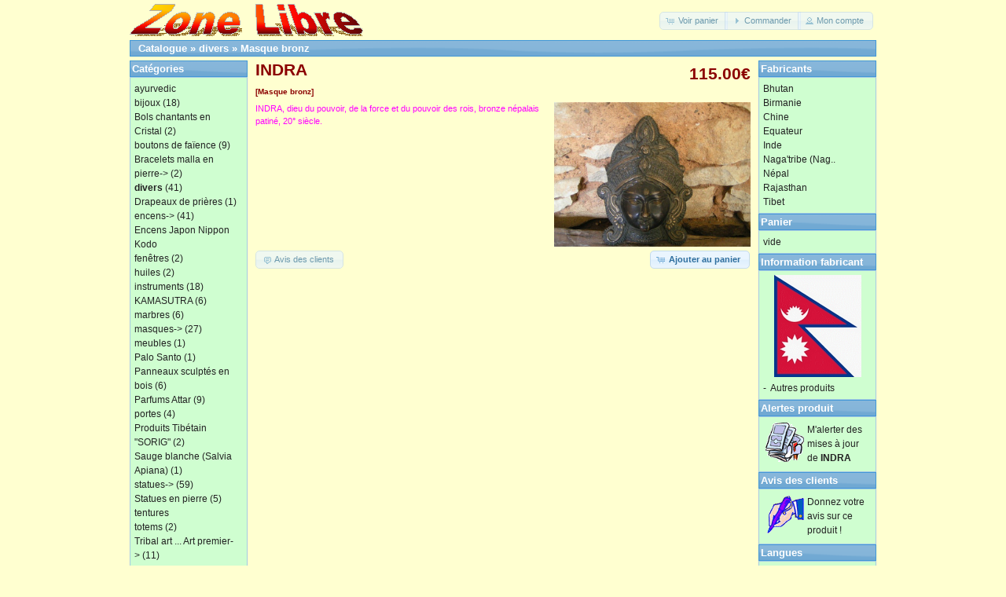

--- FILE ---
content_type: text/html; charset=UTF-8
request_url: http://kingkongevenement.com/zonelibre/product_info.php?products_id=347&osCsid=5h8s53sdor48595peovs6u6dt7
body_size: 3664
content:
<!DOCTYPE html>
<html dir="ltr" lang="fr">
<head>
<meta http-equiv="Content-Type" content="text/html; charset=utf-8" />
<title>INDRA, Zone Libre / Orient Shop</title>
<base href="http://kingkongevenement.com/zonelibre/" />
<link rel="stylesheet" type="text/css" href="ext/jquery/ui/redmond/jquery-ui-1.10.4.min.css" />
<script type="text/javascript" src="ext/jquery/jquery-1.11.1.min.js"></script>
<script type="text/javascript" src="ext/jquery/ui/jquery-ui-1.10.4.min.js"></script>

<script type="text/javascript" src="ext/jquery/ui/i18n/jquery.ui.datepicker-fr.js"></script>
<script type="text/javascript">
$.datepicker.setDefaults($.datepicker.regional['fr']);
</script>

<script type="text/javascript" src="ext/photoset-grid/jquery.photoset-grid.min.js"></script>

<link rel="stylesheet" type="text/css" href="ext/colorbox/colorbox.css" />
<script type="text/javascript" src="ext/colorbox/jquery.colorbox-min.js"></script>

<link rel="stylesheet" type="text/css" href="ext/960gs/960_24_col.css" />
<link rel="stylesheet" type="text/css" href="stylesheet.css" />
<link rel="canonical" href="http://kingkongevenement.com/zonelibre/product_info.php?products_id=347" />
</head>
<body>

<div id="bodyWrapper" class="container_24">


<div id="header" class="grid_24">
  <div id="storeLogo"><a href="http://kingkongevenement.com/zonelibre/index.php"><img src="images/store_logo.png" alt="Zone Libre / Orient Shop" title="Zone Libre / Orient Shop" width="297" height="41" /></a></div>

  <div id="headerShortcuts">
<span class="tdbLink"><a id="tdb1" href="http://kingkongevenement.com/zonelibre/shopping_cart.php">Voir panier</a></span><script type="text/javascript">$("#tdb1").button({icons:{primary:"ui-icon-cart"}}).addClass("ui-priority-secondary").parent().removeClass("tdbLink");</script><span class="tdbLink"><a id="tdb2" href="http://kingkongevenement.com/zonelibre/checkout_shipping.php">Commander</a></span><script type="text/javascript">$("#tdb2").button({icons:{primary:"ui-icon-triangle-1-e"}}).addClass("ui-priority-secondary").parent().removeClass("tdbLink");</script><span class="tdbLink"><a id="tdb3" href="http://kingkongevenement.com/zonelibre/account.php">Mon compte</a></span><script type="text/javascript">$("#tdb3").button({icons:{primary:"ui-icon-person"}}).addClass("ui-priority-secondary").parent().removeClass("tdbLink");</script>  </div>

<script type="text/javascript">
  $("#headerShortcuts").buttonset();
</script>
</div>

<div class="grid_24 ui-widget infoBoxContainer">
  <div class="ui-widget-header infoBoxHeading">&nbsp;&nbsp;<a href="http://kingkongevenement.com/zonelibre/index.php" class="headerNavigation">Catalogue</a> &raquo; <a href="http://kingkongevenement.com/zonelibre/index.php?cPath=26" class="headerNavigation">divers</a> &raquo; <a href="http://kingkongevenement.com/zonelibre/product_info.php?cPath=26&amp;products_id=347" class="headerNavigation">Masque bronz</a></div>
</div>


<div id="bodyContent" class="grid_16 push_4">

<form name="cart_quantity" action="http://kingkongevenement.com/zonelibre/product_info.php?products_id=347&amp;action=add_product" method="post">
<div>
  <h1 style="float: right;">115.00€</h1>
  <h1>INDRA<br /><span class="smallText">[Masque bronz]</span></h1>
</div>

<div class="contentContainer">
  <div class="contentText">


    <div id="piGal">
      <img src="images/aperso/divers/1-PICT0047.jpg" alt="INDRA" title="INDRA" width="640" height="480" />    </div>


<script type="text/javascript">
$(function() {
  $('#piGal').css({
    'visibility': 'hidden'
  });

  $('#piGal').photosetGrid({
    layout: '1',
    width: '250px',
    highresLinks: true,
    rel: 'pigallery',
    onComplete: function() {
      $('#piGal').css({ 'visibility': 'visible'});

      $('#piGal a').colorbox({
        maxHeight: '90%',
        maxWidth: '90%',
        rel: 'pigallery'
      });

      $('#piGal img').each(function() {
        var imgid = $(this).attr('id').substring(9);

        if ( $('#piGalDiv_' + imgid).length ) {
          $(this).parent().colorbox({ inline: true, href: "#piGalDiv_" + imgid });
        }
      });
    }
  });
});
</script>

<font color="#ff00ff">INDRA, dieu du pouvoir, de la force et du pouvoir des rois, bronze n&eacute;palais patin&eacute;, 20&deg; si&egrave;cle.</font>

    <div style="clear: both;"></div>


  </div>


  <div class="buttonSet">
    <span class="buttonAction"><input type="hidden" name="products_id" value="347" /><span class="tdbLink"><button id="tdb4" type="submit">Ajouter au panier</button></span><script type="text/javascript">$("#tdb4").button({icons:{primary:"ui-icon-cart"}}).addClass("ui-priority-primary").parent().removeClass("tdbLink");</script></span>

    <span class="tdbLink"><a id="tdb5" href="http://kingkongevenement.com/zonelibre/product_reviews.php?products_id=347">Avis des clients</a></span><script type="text/javascript">$("#tdb5").button({icons:{primary:"ui-icon-comment"}}).addClass("ui-priority-secondary").parent().removeClass("tdbLink");</script>  </div>


</div>

</form>


</div> <!-- bodyContent //-->


<div id="columnLeft" class="grid_4 pull_16">
  <div class="ui-widget infoBoxContainer">  <div class="ui-widget-header infoBoxHeading">Catégories</div>  <div class="ui-widget-content infoBoxContents"><a href="http://kingkongevenement.com/zonelibre/index.php?cPath=35">ayurvedic</a><br /><a href="http://kingkongevenement.com/zonelibre/index.php?cPath=23">bijoux</a>&nbsp;(18)<br /><a href="http://kingkongevenement.com/zonelibre/index.php?cPath=48">Bols chantants en Cristal</a>&nbsp;(2)<br /><a href="http://kingkongevenement.com/zonelibre/index.php?cPath=36">boutons de faïence</a>&nbsp;(9)<br /><a href="http://kingkongevenement.com/zonelibre/index.php?cPath=52">Bracelets malla en pierre-&gt;</a>&nbsp;(2)<br /><a href="http://kingkongevenement.com/zonelibre/index.php?cPath=26"><strong>divers</strong></a>&nbsp;(41)<br /><a href="http://kingkongevenement.com/zonelibre/index.php?cPath=31">Drapeaux de prières</a>&nbsp;(1)<br /><a href="http://kingkongevenement.com/zonelibre/index.php?cPath=29">encens-&gt;</a>&nbsp;(41)<br /><a href="http://kingkongevenement.com/zonelibre/index.php?cPath=49">Encens Japon Nippon Kodo</a><br /><a href="http://kingkongevenement.com/zonelibre/index.php?cPath=46">fenêtres</a>&nbsp;(2)<br /><a href="http://kingkongevenement.com/zonelibre/index.php?cPath=30">huiles</a>&nbsp;(2)<br /><a href="http://kingkongevenement.com/zonelibre/index.php?cPath=22">instruments</a>&nbsp;(18)<br /><a href="http://kingkongevenement.com/zonelibre/index.php?cPath=32">KAMASUTRA</a>&nbsp;(6)<br /><a href="http://kingkongevenement.com/zonelibre/index.php?cPath=27">marbres</a>&nbsp;(6)<br /><a href="http://kingkongevenement.com/zonelibre/index.php?cPath=28">masques-&gt;</a>&nbsp;(27)<br /><a href="http://kingkongevenement.com/zonelibre/index.php?cPath=25">meubles</a>&nbsp;(1)<br /><a href="http://kingkongevenement.com/zonelibre/index.php?cPath=51">Palo Santo</a>&nbsp;(1)<br /><a href="http://kingkongevenement.com/zonelibre/index.php?cPath=44">Panneaux sculptés en bois</a>&nbsp;(6)<br /><a href="http://kingkongevenement.com/zonelibre/index.php?cPath=42">Parfums Attar</a>&nbsp;(9)<br /><a href="http://kingkongevenement.com/zonelibre/index.php?cPath=24">portes</a>&nbsp;(4)<br /><a href="http://kingkongevenement.com/zonelibre/index.php?cPath=43">Produits Tibétain "SORIG"</a>&nbsp;(2)<br /><a href="http://kingkongevenement.com/zonelibre/index.php?cPath=50">Sauge blanche (Salvia Apiana)</a>&nbsp;(1)<br /><a href="http://kingkongevenement.com/zonelibre/index.php?cPath=21">statues-&gt;</a>&nbsp;(59)<br /><a href="http://kingkongevenement.com/zonelibre/index.php?cPath=41">Statues en pierre</a>&nbsp;(5)<br /><a href="http://kingkongevenement.com/zonelibre/index.php?cPath=33">tentures</a><br /><a href="http://kingkongevenement.com/zonelibre/index.php?cPath=47">totems</a>&nbsp;(2)<br /><a href="http://kingkongevenement.com/zonelibre/index.php?cPath=45">Tribal art ... Art premier-&gt;</a>&nbsp;(11)<br /></div></div>
<div class="ui-widget infoBoxContainer">  <div class="ui-widget-header infoBoxHeading">Recherche rapide</div>  <div class="ui-widget-content infoBoxContents" style="text-align: center;">    <form name="quick_find" action="http://kingkongevenement.com/zonelibre/advanced_search_result.php" method="get">    <input type="text" name="keywords" size="10" maxlength="30" style="width: 75%" />&nbsp;<input type="hidden" name="search_in_description" value="1" /><input type="image" src="includes/languages/french/images/buttons/button_quick_find.gif" alt="Recherche rapide" title=" Recherche rapide " /><br />Utilisez des mots-clés pour trouver le produit que vous recherchez.<br /><a href="http://kingkongevenement.com/zonelibre/advanced_search.php"><strong>Recherche avancée</strong></a>    </form>  </div></div>
<div class="ui-widget infoBoxContainer">  <div class="ui-widget-header infoBoxHeading"><a href="http://kingkongevenement.com/zonelibre/products_new.php">Nouveautés ?</a></div>  <div class="ui-widget-content infoBoxContents" style="text-align: center;"><a href="http://kingkongevenement.com/zonelibre/product_info.php?products_id=632"><img src="images/15917790530505817778114071562043.jpg" alt="Parfum attar musk blanc" title="Parfum attar musk blanc" width="140" height="186" /></a><br /><a href="http://kingkongevenement.com/zonelibre/product_info.php?products_id=632">Parfum attar musk blanc</a><br />8.00€</div></div>
<div class="ui-widget infoBoxContainer">  <div class="ui-widget-header infoBoxHeading">Informations</div>  <div class="ui-widget-content infoBoxContents">    <a href="http://kingkongevenement.com/zonelibre/shipping.php">Expédition &amp; retours</a><br />    <a href="http://kingkongevenement.com/zonelibre/privacy.php">Remarque sur la confidentialité (CGV)</a><br />    <a href="http://kingkongevenement.com/zonelibre/conditions.php">Conditions d'utilisation</a><br />    <a href="http://kingkongevenement.com/zonelibre/contact_us.php">Contactez-nous</a>  </div></div></div>


<div id="columnRight" class="grid_4">
  <div class="ui-widget infoBoxContainer">  <div class="ui-widget-header infoBoxHeading">Fabricants</div>  <div class="ui-widget-content infoBoxContents"><ul style="list-style: none; margin: 0; padding: 0;"><li><a href="http://kingkongevenement.com/zonelibre/index.php?manufacturers_id=16">Bhutan</a></li><li><a href="http://kingkongevenement.com/zonelibre/index.php?manufacturers_id=14">Birmanie</a></li><li><a href="http://kingkongevenement.com/zonelibre/index.php?manufacturers_id=13">Chine</a></li><li><a href="http://kingkongevenement.com/zonelibre/index.php?manufacturers_id=18">Equateur</a></li><li><a href="http://kingkongevenement.com/zonelibre/index.php?manufacturers_id=10">Inde</a></li><li><a href="http://kingkongevenement.com/zonelibre/index.php?manufacturers_id=17">Naga'tribe (Nag..</a></li><li><a href="http://kingkongevenement.com/zonelibre/index.php?manufacturers_id=12">Népal</a></li><li><a href="http://kingkongevenement.com/zonelibre/index.php?manufacturers_id=15">Rajasthan</a></li><li><a href="http://kingkongevenement.com/zonelibre/index.php?manufacturers_id=11">Tibet</a></li></ul></div></div>
<div class="ui-widget infoBoxContainer">  <div class="ui-widget-header infoBoxHeading"><a href="http://kingkongevenement.com/zonelibre/shopping_cart.php">Panier</a></div>  <div class="ui-widget-content infoBoxContents">vide</div></div>
<div class="ui-widget infoBoxContainer">  <div class="ui-widget-header infoBoxHeading">Information fabricant</div>  <table border="0" width="100%" cellspacing="0" cellpadding="0" class="ui-widget-content infoBoxContents"><tr><td align="center" colspan="2"><img src="images/aperso/gif-pays/nepal.gif" alt="Népal" title="Népal" width="111" height="130" /></td></tr><tr><td valign="top">-&nbsp;</td><td valign="top"><a href="http://kingkongevenement.com/zonelibre/index.php?manufacturers_id=12">Autres produits</a></td></tr></table></div>
<div class="ui-widget infoBoxContainer">  <div class="ui-widget-header infoBoxHeading"><a href="http://kingkongevenement.com/zonelibre/account_notifications.php">Alertes produit</a></div>  <table border="0" cellspacing="0" cellpadding="2" class="ui-widget-content infoBoxContents"><tr><td><a href="http://kingkongevenement.com/zonelibre/product_info.php?products_id=347&amp;action=notify"><img src="images/box_products_notifications.gif" alt="Alertes produits" title="Alertes produits" width="50" height="50" /></a></td><td><a href="http://kingkongevenement.com/zonelibre/product_info.php?products_id=347&amp;action=notify">M'alerter des mises à jour de <strong>INDRA</strong></a></td></tr></table></div>
<div class="ui-widget infoBoxContainer">  <div class="ui-widget-header infoBoxHeading"><a href="http://kingkongevenement.com/zonelibre/reviews.php">Avis des clients</a></div>  <table border="0" cellspacing="0" cellpadding="2" class="ui-widget-content infoBoxContents"><tr><td><a href="http://kingkongevenement.com/zonelibre/product_reviews_write.php?products_id=347"><img src="images/box_write_review.gif" alt="Donnez votre avis" title="Donnez votre avis" width="50" height="50" /></a></td><td><a href="http://kingkongevenement.com/zonelibre/product_reviews_write.php?products_id=347">Donnez votre avis sur ce produit !</a></td></tr></table></div>
<div class="ui-widget infoBoxContainer">  <div class="ui-widget-header infoBoxHeading">Langues</div>  <div class="ui-widget-content infoBoxContents" style="text-align: center;"> <a href="http://kingkongevenement.com/zonelibre/product_info.php?products_id=347&amp;language=fr"><img src="includes/languages/french/images/icon.gif" alt="français" title="français" width="24" height="15" /></a>  <a href="http://kingkongevenement.com/zonelibre/product_info.php?products_id=347&amp;language=en"><img src="includes/languages/english/images/icon.gif" alt="English" title="English" width="24" height="15" /></a> </div></div>
<div class="ui-widget infoBoxContainer">  <div class="ui-widget-header infoBoxHeading">Devises</div>  <div class="ui-widget-content infoBoxContents">    <form name="currencies" action="http://kingkongevenement.com/zonelibre/product_info.php" method="get">    <select name="currency" onchange="this.form.submit();" style="width: 100%"><option value="USD">U.S. Dollar</option><option value="EUR" selected="selected">Euro</option></select><input type="hidden" name="products_id" value="347" /></form>  </div></div>
<div class="ui-widget infoBoxContainer">  <div class="ui-widget-header infoBoxHeading">Nous acceptons</div>  <div class="ui-widget-content infoBoxContents" style="text-align: center;"><img src="images/card_acceptance/paypal_horizontal_large.png" alt="" width="130" height="40" /><img src="images/card_acceptance/visa.png" alt="" width="65" height="40" /><img src="images/card_acceptance/mastercard_transparent.png" alt="" width="65" height="40" /><img src="images/card_acceptance/american_express.png" alt="" width="65" height="40" /><img src="images/card_acceptance/maestro_transparent.png" alt="" width="65" height="41" />  </div></div></div>



<div class="grid_24 footer">
  <p align="center">Copyright &copy; 2026 <a href="http://kingkongevenement.com/zonelibre/index.php">Zone Libre / Orient Shop</a><br />Powered by <a href="http://www.oscommerce.com" target="_blank">osCommerce</a></p>
</div>


<div class="grid_24" style="text-align: center; padding-bottom: 20px;">
  <a href="http://kingkongevenement.com/zonelibre/redirect.php?action=banner&amp;goto=1" target=""><img src="images/banners/oscommerce.gif" alt="Zone Libre / Orient Shop" title="Zone Libre / Orient Shop" width="322" height="49" /></a></div>


<script type="text/javascript">
$('.productListTable tr:nth-child(even)').addClass('alt');
</script>

</div> <!-- bodyWrapper //-->


</body>
</html>
